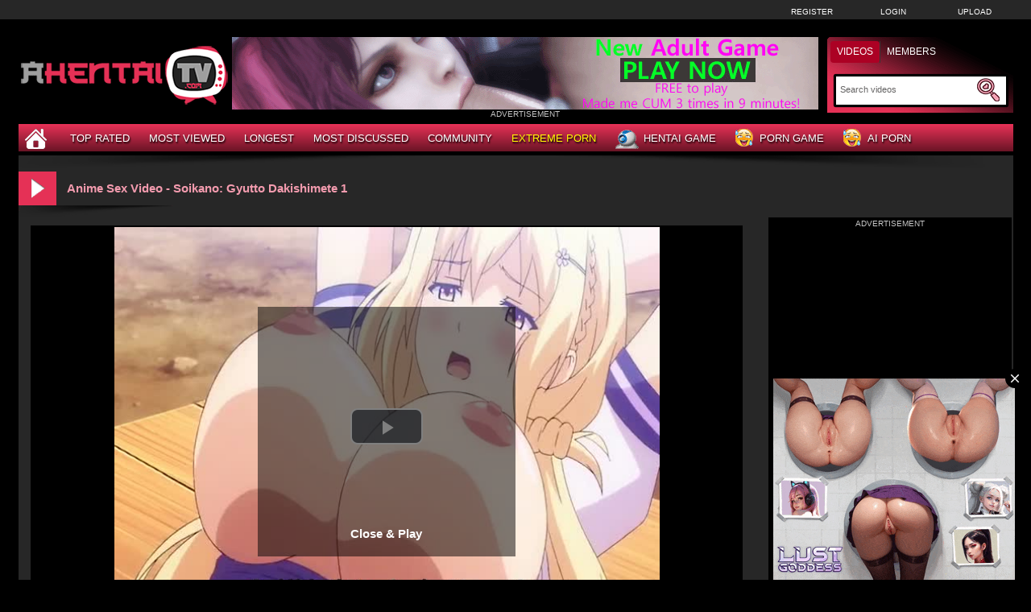

--- FILE ---
content_type: text/html; charset: iso-8859-1; charset=utf-8
request_url: https://ahentaitv.com/video/anime-sex-video-soikano-gyutto-dakishimete-1-2029.html
body_size: 9537
content:
<!DOCTYPE html>
<html lang="en">
<head>
<title>Anime Sex Video - Soikano: Gyutto Dakishimete 1 - AhentaiTV</title>
	<meta http-equiv="Content-Type" content="text/html; charset=utf-8" />
    <meta name="description" content="When our main character is too tired to accomplish anything else at school, he turns to his lunch break for a nap.
It seems that no one has been in charg... Free Hentai porn and Anime Sex: Anime Sex Video - Soikano: Gyutto Dakishimete 1 at AhentaiTV" />
	<meta name="keywords" content="AhentaiTV, hentai free porn, anime porn tube, manga xxx, 3d porn" />
    <meta name="RATING" content="RTA-5042-1996-1400-1577-RTA" />
    <meta name="twitter:title" content="Anime Sex Video - Soikano: Gyutto Dakishimete 1">
    <meta name="twitter:description" content="Anime Sex Video - Soikano: Gyutto Dakishimete 1 - When our main character is too tired to accomplish anything else at school, he turns to his lunch break for a nap.
It seems that no one has been in charg...">
    <meta name="twitter:image" content="https://thumb.ahentaitv.com/thumbs/6/1/4/9/9/6138fef34106b%21hentai%21Soikano%20Gyutto%20Dakishimete%20Ep1%20subbed.mp4/6138fef34106b%21hentai%21Soikano%20Gyutto%20Dakishimete%20Ep1%20subbed.mp4-6b.jpg" />
    <link rel="dns-prefetch" href="https://thumb.ahentaitv.com">
    <link rel="preload" fetchpriority="high" as="image" href="https://thumb.ahentaitv.com/thumbs/6/1/4/9/9/6138fef34106b%21hentai%21Soikano%20Gyutto%20Dakishimete%20Ep1%20subbed.mp4/6138fef34106b%21hentai%21Soikano%20Gyutto%20Dakishimete%20Ep1%20subbed.mp4-6b.jpg" >
    <link rel="shortcut icon" href="https://ahentaitv.com/favicon.ico" >  
    <link rel="apple-touch-icon" sizes="76x76" href="https://ahentaitv.com/favicon/apple-touch-icon-76x76.png">
    <link rel="apple-touch-icon" sizes="120x120" href="https://ahentaitv.com/favicon/apple-touch-icon-120x120.png">
    <link rel="apple-touch-icon" sizes="152x152" href="https://ahentaitv.com/favicon/apple-touch-icon-152x152.png">
   <meta name="msapplication-square70x70logo" content="https://ahentaitv.com/favicon/smalltile.png" />
   <meta name="msapplication-square150x150logo" content="https://ahentaitv.com/favicon/mediumtile.png" />
   <meta name="msapplication-wide310x150logo" content="https://ahentaitv.com/favicon/widetile.png" />
   <meta name="msapplication-square310x310logo" content="https://ahentaitv.com/favicon/largetile.png" />
   <meta name="msapplication-TileColor" content="#000" />
   <meta name="viewport" content="width=device-width">
    <link rel="image_src" href="https://thumb.ahentaitv.com/thumbs/6/1/4/9/9/6138fef34106b%21hentai%21Soikano%20Gyutto%20Dakishimete%20Ep1%20subbed.mp4/6138fef34106b%21hentai%21Soikano%20Gyutto%20Dakishimete%20Ep1%20subbed.mp4-6b.jpg" />
        <link rel="canonical" href="https://ahentaitv.com/video/anime-sex-video-soikano-gyutto-dakishimete-1-2029.html" />    
	<link type="text/css" href="https://ahentaitv.com/templates/default/css/styles3.css" rel="stylesheet" />
	<script type="text/javascript">
		var _basehttp = 'https://ahentaitv.com';
	</script>
   <script type="text/javascript" src="https://ahentaitv.com/templates/default/js/functions.min.js"></script>   
    <script type="text/javascript" src="https://ahentaitv.com/core/js/thumbchange.js"></script>	
    <script type="text/javascript">
        $(document).ready(function(){
            $("#navmenu").lavaLamp({
                fx: "backout",
                speed: 700
            });
            $('#reportContent').bind('click',function(){
                var link = $(this).attr('href');
                $.colorbox({
                    iframe: true,
                    href: link,
                    width: '550px',
                    height: '460px'
                });
                return false;
            });
            $('#addToFavs').bind('click',function(){
                var link = $(this).attr('href');
                $.colorbox({
                    href: link
                });
                return false;
            });
        });
    </script>
<script type="application/ld+json">
{
  "@context": "https://schema.org",
  "@type": "VideoObject",
  "name": "Anime Sex Video - Soikano: Gyutto Dakishimete 1",
  "description": "When our main character is too tired to accomplish anything else at school, he turns to his lunch break for a nap.
It seems that no one has been in charg... Free Hentai porn and Anime Sex: Anime Sex Video - Soikano: Gyutto Dakishimete 1 at AhentaiTV",
  "thumbnailUrl": "https://thumb.ahentaitv.com/thumbs/6/1/4/9/9/6138fef34106b%21hentai%21Soikano%20Gyutto%20Dakishimete%20Ep1%20subbed.mp4/6138fef34106b%21hentai%21Soikano%20Gyutto%20Dakishimete%20Ep1%20subbed.mp4-6b.jpg",
  "uploadDate": "2021-09-08T20:20:35+00:00",
  "contentUrl": "https://media.ahentaitv.com/videos/6/1/4/9/9/6149957905d9b.mp4",
  "embedUrl": "https://ahentaitv.com/embed/2029",
  "url": "https://ahentaitv.com/video/anime-sex-video-soikano-gyutto-dakishimete-1-2029.html",
  "isFamilyFriendly": false,
  "duration": "PT26M10S",
  "publisher": {
    "@type": "Organization",
    "name": "AhentaiTV",
    "logo": {
      "@type": "ImageObject",
      "url": "https://ahentaitv.com/favicon/apple-touch-icon-120x120.png"
    }
  }
}
</script>
</head>
<body>
    ﻿	<div id="toppanel">
		<div class="tabPanel">
			<div class="contener">			
				<ul class="connexion">
										<li><a href="https://ahentaitv.com/signup">Register</a></li>
					<li><a href="https://ahentaitv.com/login">Login</a></li>
                    <li class="last"><a href="https://ahentaitv.com/upload">Upload</a></li>
									</ul>
			</div>	 
		</div>
	</div> 
	<div id="top">
		<div class="header-top">
			<div class="logo"><a href="https://ahentaitv.com"><img src="https://ahentaitv.com/templates/default/images/logo_header.png" alt="AhentaiTV" border="0" title="AhentaiTV" width="260" height="90" /></a></div>
                        <div id="search" class="sprite sprite-bg_search_2">
			<form method="get" action="https://ahentaitv.com/searchgate.php">		
				<div class="label">
				<a id="SearchButton1" onclick="changeSearch('Button1')" href="#" class="active">Videos</a>
				<a id="SearchButton3" onclick="changeSearch('Button3')" href="#">Members</a>
				</div>
				<input type="hidden" value="search" name="mode">
				<input type="hidden" value="videos" id="type" name="type">
				<input type="text" id="q" onfocus="this.value=''" value="Search videos" name="q" aria-label="Search">
                <button type="submit" aria-label="Submit Search"><span class="sprite sprite-icon_search"></span></button>
			</form>     
			</div>
<div id="banheader"  style="max-height:100px">
<iframe src="https://ahentaitv.com/ahentai/desk/leaderboard.php" frameborder="0" scrolling="no" width="728" height="90" marginwidth="0" marginheight="0" title="Anime Sex Video - Soikano: Gyutto Dakishimete 1 |Header" referrerpolicy="no-referrer"></iframe>
</div>
<div class="adver">ADVERTISEMENT</div>      
		</div>
	</div>
	<div class="contener">
	<div id="menu">
	<ul class="lavaLampWithImage" id="navmenu">	
            <li ><a href="https://ahentaitv.com" aria-label="Home"><span class="sprite sprite-icon_home"></span></a></li>
		<li ><a href="https://ahentaitv.com/top-rated/">Top Rated</a></li>
		<li ><a href="https://ahentaitv.com/most-viewed/">Most Viewed</a></li>
		<li ><a href="https://ahentaitv.com/longest/">Longest</a></li>
		<li ><a href="https://ahentaitv.com/most-discussed/">Most Discussed</a></li>				
		<li ><a href="https://ahentaitv.com/members/">Community</a></li>
        <li><a href="https://annatube.com" target="_blank"><span style="color:#fffb00">Extreme Porn</span></a></li>
                <li><a href="https://ahentaitv.com/ahentai/xvgame.php" rel="nofollow" target="_blank"><span class="sprite sprite-webcam"></span>Hentai Game</a></li>
                <li><a href="https://ahentaitv.com/ahentai/game.php" rel="nofollow" target="_blank"><span class="sprite sprite-dating"></span>Porn Game</a></li>
                <li><a href="https://ahentaitv.com/ahentai/aicreat_blob.php" rel="nofollow" target="_blank"><span class="sprite sprite-dating"></span>AI Porn</a></li>
	</ul>
	<div class="top-shadow sprite sprite-shadow_top"></div>
	</div>	
	<div id="main">			<div class="video">
		<div class="header icon1">
<h1><span class="sprite sprite-icon_video_title"></span>Anime Sex Video - Soikano: Gyutto Dakishimete 1</h1>
		</div>	
            <div class="shadow">
                <span class="sprite sprite-shadow_title_content"></span>
            </div>
			<div id="left-video">﻿ 
		<div class="contents">
			<div id="player">
				<center>	
    <link href="https://ahentaitv.com/includes/videofixe-js-5.18.4/video-js.min-all2.css" rel="stylesheet">
	<script src="https://ahentaitv.com/includes/videofixe-js-5.18.4/video.min.js"></script>
	<script src="https://ahentaitv.com/includes/videofixe-js-5.18.4/videojs_5.vast.vpaid.js"></script>
    <video id="thisPlayer" class="video-js vjs-default-skin vjs-big-play-centered" oncontextmenu="return false" controls preload="auto" poster="https://thumb.ahentaitv.com/thumbs/6/1/4/9/9/6138fef34106b%21hentai%21Soikano%20Gyutto%20Dakishimete%20Ep1%20subbed.mp4/6138fef34106b%21hentai%21Soikano%20Gyutto%20Dakishimete%20Ep1%20subbed.mp4-6b.jpg" data-setup='{"autoplay":false,"controls":true,"preload":"none","width":"880px","height":"495px","seek_param":"t"}'>
        <source src="https://media.ahentaitv.com/videos/6/1/4/9/9/6149957905d9b.mp4?md5=XfumsyHH8UOjCFJkBXBCFw&expires=1769745251" type='video/mp4'>
    </video>
	<script>
//V7
    var videojsPlayer = videojs('thisPlayer');
	   // Force playsinline on player initialization
    document.addEventListener("DOMContentLoaded", function() {
        let videoElement = document.getElementById("thisPlayer_html5_api");
        if (videoElement) {
            videoElement.setAttribute("playsinline", "true");
            videoElement.setAttribute("webkit-playsinline", "true"); // Safari Specific
        }
    });
    let cookieName = "ahentaitvvast";
    let cookieTime = "600";
    let vastAdUrls = {
        1: "https://syndication.realsrv.com/splash.php?idzone=3949190",
        3: "https://s.magsrv.com/v1/vast.php?idzone=5535612",
        6: "https://s.magsrv.com/v1/vast.php?idzone=5535630"
    };
    let adTriggerClicks = [1, 3, 6];
    let clicksCount = parseInt(getCookieValue(cookieName)) || 0;
    function shouldPlayAd(clickCount) {
        return adTriggerClicks.includes(clickCount);
    }
    function setCookie(cname, cvalue, exseconds) {
        var d = new Date();
        d.setTime(d.getTime() + (exseconds*1000));
        var expires = "expires="+ d.toUTCString();
        document.cookie = cname + "=" + cvalue + ";" + expires + ";path=/";
    }
    function getCookieValue(a) {
        var b = document.cookie.match('(^|;)\\s*' + a + '\\s*=\\s*([^;]+)');
        return b ? b.pop() : '';
    }
    // If cookie does not exist, initialize to 0
    if (getCookieValue(cookieName) === '') {
        setCookie(cookieName, 0, cookieTime);
    }
    // Check if an ad should be played on first opening
    if (shouldPlayAd(clicksCount + 1)) {
        let vastAdUrl = vastAdUrls[clicksCount + 1] || "https://syndication.realsrv.com/splash.php?idzone=3949190";
        videojsPlayer.vastClient({
            adTagUrl: vastAdUrl,
            playAdAlways: true,
            adsEnabled: true,
            adCancelTimeout: 5000,
            flashEnabled: false
        });
    }
    videojsPlayer.one('play', function() {
        clicksCount++;
        setCookie(cookieName, clicksCount, cookieTime);
    });
</script>
		<div id="playerOverlay">
			<div class="adv"  style="max-height:260px">
				<iframe src="/ahentai/desk/invideo.php" frameborder="0" scrolling="no" width="300" height="250" marginwidth="0" marginheight="0" title="Anime Sex Video - Soikano: Gyutto Dakishimete 1 |In Video" referrerpolicy="no-referrer"></iframe>
			</div>
			<a id='playerClose' onClick="$(this).parent().hide(); videojsPlayer.play(); return false; " href='#' allowpop="false">Close &amp; Play</a>
		</div>
		<style>
		#playerOverlay {
			background:rgba(0,0,0,0.5);
			width: 320px;
			height: 300px;
			position:absolute;
			text-align: center;
			top:50%;
			left: 50%;
			padding-top: 10px;
			margin-left: -160px;
			margin-top: -150px;
			z-index:3;
		}
		#playerClose { 
			display: inline-block;
			margin-top: 10px;
			font-weight: bold;
			color: #fff;
            font-size: 15px;
			font-family: 'Roboto', sans-serif;
		}
		</style>
		<script>
			videojsPlayer.on("pause", function () {
				$('#playerOverlay').show();
			});
			videojsPlayer.on("play", function () {
				$('#playerOverlay').hide();
			});
		</script>
	    <style>
        #thisPlayer { 
            display: block;
            width: 880px;
            height: 495px;
			position: relative;
        }
        .vjs-audio-button {
            display: none!important;
        }
    </style>
</center>
			</div>
			<div align="center" style="clear:both;max-height:107px;padding-top: 10px; overflow:hidden;">
				<iframe class="lazyload" data-src="https://ahentaitv.com/ahentai/desk/undervideo.php" frameborder="0" scrolling="no" width="728" height="90" marginwidth="0" marginheight="0" title="Anime Sex Video - Soikano: Gyutto Dakishimete 1 |Under Video" referrerpolicy="no-referrer"></iframe>
				<div class="adver">ADVERTISEMENT</div>
			</div>
			<div id="video">
								<div class="desc">
					When our main character is too tired to accomplish anything else at school, he turns to his lunch break for a nap.
It seems that no one has been in charge of maintaining a private space in a tower, which was meant to be the duty of the gardening club...
In the course of his few visits, he realises that his dreams are almost identical, but something has changed...
In the middle of the night, something warm and spherical presses against his body.
Everyone's been looking for the missing female student!
How could she ask him to bed!  
				</div>
				<div class="option">
<p><span class="cat">Channels :</span> <a href='https://ahentaitv.com/channels/4/big-boobs/' class='link12' >Big Boobs</a>, <a href='https://ahentaitv.com/channels/60/blowjob-deep-throat/' class='link12' >Blowjob Deep Throat</a>, <a href='https://ahentaitv.com/channels/101/creampie/' class='link12' >Creampie</a>, <a href='https://ahentaitv.com/channels/128/harem/' class='link12' >Harem</a>, <a href='https://ahentaitv.com/channels/29/masturbation/' class='link12' >Masturbation</a>, <a href='https://ahentaitv.com/channels/120/public-sex/' class='link12' >Public Sex</a>, <a href='https://ahentaitv.com/channels/122/scat-and-piss/' class='link12' >Scat and Piss</a>, <a href='https://ahentaitv.com/channels/63/school-girl/' class='link12' >School Girl</a>, <a href='https://ahentaitv.com/channels/125/teen/' class='link12' >Teen</a></p>
					<div class="column-right">
                    						<strong>Runtime:</strong> 26:10<br />
						<strong>Views:</strong> 896<br />
                        <strong>Submitted by</strong>: 
                                <a href='https://ahentaitv.com/user/rudeboi292-4979/'>Rudeboi292</a>
                					</div>
					<div class="column">
                        <div class="btn-link">
                        <a href="https://ahentaitv.com/actions.php?action=embedVideo&id=2029" id="reportContent"><span class="sprite sprite-icon_bout_embed"></span>Embed</a>
						</div>
						<div class="btn-link">
                        <a href="https://ahentaitv.com/actions.php?action=add_favorites&id=2029" id="addToFavs"><span class="sprite sprite-icon_bout_fav"></span>Add To PlayList</a>
						</div>
						<div class="rating">
							<link rel="stylesheet" href="https://ahentaitv.com/includes/rating/js/jRating.jquery.css" type="text/css" />
<script type="text/javascript" src="https://ahentaitv.com/includes/rating/js/jRating.jquery.js"></script>
<script type="text/javascript">
  $(document).ready(function(){	
	$(".ratingStars").jRating({
	  'rateMax': 100,
	  onSuccess : function(){	  	  		
		$("#ratingStarsMessage").text("Thanks for voting!"); 
	  },
	  onError : function(){
	  	$("#ratingStarsMessage").text("You've already voted."); 
	  }
	},'json');	
  });
</script>
<div class="ratingStars" data-average="0" data-id="2029" data-type='0'></div>
<div id="ratingStarsMessage"></div>						</div>
					</div>
				</div>
			</div>
		</div>
		<div class="header icon2">
                    <h2><span class="sprite sprite-icon_comment_title"></span>Comments</h2>
		</div>
		<div class="shadow"></div>
		<div class="contents comments">
			<div class="forms-wrapper">      
				<div id='ajaxComments'></div>            
<p style="padding-top:5px; display:block; float:left;">You must be logged in to post wall comments. Please <a href='https://ahentaitv.com/login'>login</a> or <a href='https://ahentaitv.com/signup'>signup (free)</a>.</p>
<script language="javascript">
function jSendComment(form){
    var poststr = "id=" + 2029 +
                "&type=" + encodeURI($(form).find("#type").val()) + 
				"&captcha=" + encodeURI($(form).find("#captchaCom").val()) + 
                "&comment=" + encodeURI($(form).find("#comment").val());
    $.ajax({
        type: 'POST',
        dataType: 'json',
        url: 'https://ahentaitv.com/includes/ajax.post_comment.php',
        data: poststr,
        cache: false,
        crossDomain: false,
        success: function(data){
			if(data.error !== 'true'){
            	$('#comment').val('');
				$('#myform').hide();
			}
            $('#myspan').html(data.info);
            reloadComments();
        }
    });
}	
function reloadComments() {
    $("#ajaxComments").load("https://ahentaitv.com/templates/default/template.ajax_comments.php?id=2029&type=0&time=" + new Date().getTime());
}					
$(document).ready(function(){	
     $("#ajaxComments").load("https://ahentaitv.com/templates/default/template.ajax_comments.php?id=2029&type=0&time=" + new Date().getTime());
});
</script>			</div>  
		</div>					﻿				</div>
				<div id="right-video">
					<div class="widget adv" style="max-height:780px;overflow:hidden">
						<div class="adver">ADVERTISEMENT</div>
						<div align="center"><iframe src="https://ahentaitv.com/ahentai/desk/ntv-big.php" frameborder="0" scrolling="no" width="300" height="750" marginwidth="0" marginheight="0" title="Anime Sex Video - Soikano: Gyutto Dakishimete 1 |ntv" referrerpolicy="no-referrer"></iframe></div>		
					</div>	
				</div>
<div class="header icon1">
                                    <h2><span class="sprite sprite-icon_video_title"></span>Hentai Cam Cosplay</h2>
</div>
<div class="shadow">
    <span class="sprite sprite-shadow_title_content"></span>
</div>		
<div id="similar" class="contents">		
    <div class="cam">
<a href="https://www.ahentai.club/tag/cosplay/" target="_blank" rel="noreferrer noopener nofollow"><img class="lazyload" data-src="https://ahentaitv.com/includes/webcam/images/cam-cosplay3.jpg" width="178" height="218" /></a>
</div>
<div class="cam">
<a href="https://www.ahentai.club/tag/cosplay/" target="_blank" rel="noreferrer noopener nofollow"><img class="lazyload" data-src="https://ahentaitv.com/includes/webcam/images/cam-cosplay20.jpg" width="178" height="218" /></a>
</div>
<div class="cam">
<a href="https://www.ahentai.club/tag/cosplay/" target="_blank" rel="noreferrer noopener nofollow"><img class="lazyload" data-src="https://ahentaitv.com/includes/webcam/images/cam-cosplay24.jpg" width="178" height="218" /></a>
</div>
<div class="cam">
<a href="https://www.ahentai.club/tag/cosplay/" target="_blank" rel="noreferrer noopener nofollow"><img class="lazyload" data-src="https://ahentaitv.com/includes/webcam/images/cam-cosplay67.jpg" width="178" height="218" /></a>
</div>
<div class="cam">
<a href="https://www.ahentai.club/tag/cosplay/" target="_blank" rel="noreferrer noopener nofollow"><img class="lazyload" data-src="https://ahentaitv.com/includes/webcam/images/cam-cosplay74.jpg" width="178" height="218" /></a>
</div>
<div class="cam">
<a href="https://www.ahentai.club/tag/cosplay/" target="_blank" rel="noreferrer noopener nofollow"><img class="lazyload" data-src="https://ahentaitv.com/includes/webcam/images/cam-cosplay7.jpg" width="178" height="218" /></a>
</div></div>
<div class="header icon1">
                                    <h2><span class="sprite sprite-icon_video_title"></span>AI Porn</h2>
</div>
<div class="shadow">
    <span class="sprite sprite-shadow_title_content"></span>
</div>		
<div id="similar" class="contents">		
    <div class="game">
<a href="https://ahentaitv.com/ahentai/aicreat_blob.php" target="_blank" rel="noreferrer noopener nofollow"><img class="lazyload" data-src="https://ahentaitv.com/includes/aicreat/images/aiporn11.jpg" width="340" height="191" alt="AI Porn" /></a>
</div>
<div class="game">
<a href="https://ahentaitv.com/ahentai/aicreat_blob.php" target="_blank" rel="noreferrer noopener nofollow"><img class="lazyload" data-src="https://ahentaitv.com/includes/aicreat/images/aiporn31.jpg" width="340" height="191" alt="AI Porn" /></a>
</div>
<div class="game">
<a href="https://ahentaitv.com/ahentai/aicreat_blob.php" target="_blank" rel="noreferrer noopener nofollow"><img class="lazyload" data-src="https://ahentaitv.com/includes/aicreat/images/aiporn1.jpg" width="340" height="191" alt="AI Porn" /></a>
</div></div>
				<div class="header icon1">
                                    <h2><span class="sprite sprite-icon_video_title"></span>Related Media</h2>
</div>
<div class="shadow">
    <span class="sprite sprite-shadow_title_content"></span>
</div>		
<div id="similar" class="contents">		
    <div class="content ">
    <div class="bg">
        <div class="img">
        <a href="https://ahentaitv.com/video/anime-xxx-tsun-m-gyutto-shibatte-shidoushite-episode-1-5868.html" title="Anime XXX - Tsun M! Gyutto Shibatte Shidoushite Episode 1">
		    <script type='text/javascript'>stat['697c1d53387d4']=0; pic['697c1d53387d4']=new Array(); pics['697c1d53387d4']=new Array(1,1,1,1,1,1,1,1,1,1);</script>
           <img src="https://thumb.ahentaitv.com/thumbs/6/1/8/2/8/617259139f142!hentai!Tsun M! Gyutto Shibatte Shidoushite Ep1 subbed.mp4/617259139f142!hentai!Tsun M! Gyutto Shibatte Shidoushite Ep1 subbed.mp4-9.jpg" alt="Anime XXX - Tsun M! Gyutto Shibatte Shidoushite Episode 1" id="697c1d53387d4" onmouseover='startm("697c1d53387d4","https://thumb.ahentaitv.com/thumbs/6/1/8/2/8/617259139f142!hentai!Tsun M! Gyutto Shibatte Shidoushite Ep1 subbed.mp4/617259139f142!hentai!Tsun M! Gyutto Shibatte Shidoushite Ep1 subbed.mp4-",".jpg");' onmouseout='endm("697c1d53387d4"); this.src="https://thumb.ahentaitv.com/thumbs/6/1/8/2/8/617259139f142!hentai!Tsun M! Gyutto Shibatte Shidoushite Ep1 subbed.mp4/617259139f142!hentai!Tsun M! Gyutto Shibatte Shidoushite Ep1 subbed.mp4-9.jpg";'  width="200"  height="150">
		</a>        
        </div>	
        <div class="title-thumb">
		<a href="https://ahentaitv.com/video/anime-xxx-tsun-m-gyutto-shibatte-shidoushite-episode-1-5868.html">Anime XXX - Tsun M! Gyutto Shibatte Shidoushite Episode 1</a>
	</div>
        <div class="text">
            <span class="left">
                25:30			</span>
                                877 views
            <span class="right rating">
                <span class="sprite sprite-icon_rate"></span><span>0 %</span>              
            </span>     
        </div>
    </div>
</div>	<div class="content ">
    <div class="bg">
        <div class="img">
        <a href="https://ahentaitv.com/video/animated-xxx-tsun-m-gyutto-shibatte-shidoushite-1-2112.html" title="Animated XXX - Tsun M! Gyutto Shibatte Shidoushite 1">
		    <script type='text/javascript'>stat['697c1d53388d2']=0; pic['697c1d53388d2']=new Array(); pics['697c1d53388d2']=new Array(1,1,1,1,1,1,1,1,1,1);</script>
           <img src="https://thumb.ahentaitv.com/thumbs/6/1/4/b/7/6138fef3477b9!hentai!Tsun M! Gyutto Shibatte Shidoushite The Animation Episode 1 subbed.mp4/6138fef3477b9!hentai!Tsun M! Gyutto Shibatte Shidoushite The Animation Episode 1 subbed.mp4-6.jpg" alt="Animated XXX - Tsun M! Gyutto Shibatte Shidoushite 1" id="697c1d53388d2" onmouseover='startm("697c1d53388d2","https://thumb.ahentaitv.com/thumbs/6/1/4/b/7/6138fef3477b9!hentai!Tsun M! Gyutto Shibatte Shidoushite The Animation Episode 1 subbed.mp4/6138fef3477b9!hentai!Tsun M! Gyutto Shibatte Shidoushite The Animation Episode 1 subbed.mp4-",".jpg");' onmouseout='endm("697c1d53388d2"); this.src="https://thumb.ahentaitv.com/thumbs/6/1/4/b/7/6138fef3477b9!hentai!Tsun M! Gyutto Shibatte Shidoushite The Animation Episode 1 subbed.mp4/6138fef3477b9!hentai!Tsun M! Gyutto Shibatte Shidoushite The Animation Episode 1 subbed.mp4-6.jpg";'  width="200"  height="150">
		</a>        
        </div>	
        <div class="title-thumb">
		<a href="https://ahentaitv.com/video/animated-xxx-tsun-m-gyutto-shibatte-shidoushite-1-2112.html">Animated XXX - Tsun M! Gyutto Shibatte Shidoushite 1</a>
	</div>
        <div class="text">
            <span class="left">
                25:20			</span>
                                785 views
            <span class="right rating">
                <span class="sprite sprite-icon_rate"></span><span>0 %</span>              
            </span>     
        </div>
    </div>
</div>	<div class="content ">
    <div class="bg">
        <div class="img">
        <a href="https://ahentaitv.com/video/zoophilia-hentai-xxx-film-anime-girl-takes-a-beasts-cock-up-her-mouth-and-pussy-223.html" title="[ Zoophilia Hentai XXX Film ] Anime girl takes a beast's cock up her mouth and pussy">
		    <script type='text/javascript'>stat['697c1d53389ce']=0; pic['697c1d53389ce']=new Array(); pics['697c1d53389ce']=new Array(1,1,1,1,1,1,1,1,1,1);</script>
           <img class="lazyload" data-src="https://thumb.ahentaitv.com/thumbs/6/1/0/8/a/61081ebf9aa2ebeastiality 3d hentai anime (63).mp4/61081ebf9aa2ebeastiality 3d hentai anime (63).mp4-5.jpg" alt="[ Zoophilia Hentai XXX Film ] Anime girl takes a beast's cock up her mouth and pussy" id="697c1d53389ce" onmouseover='startm("697c1d53389ce","https://thumb.ahentaitv.com/thumbs/6/1/0/8/a/61081ebf9aa2ebeastiality 3d hentai anime (63).mp4/61081ebf9aa2ebeastiality 3d hentai anime (63).mp4-",".jpg");' onmouseout='endm("697c1d53389ce"); this.src="https://thumb.ahentaitv.com/thumbs/6/1/0/8/a/61081ebf9aa2ebeastiality 3d hentai anime (63).mp4/61081ebf9aa2ebeastiality 3d hentai anime (63).mp4-5.jpg";'  width="200"  height="150">
		</a>        
        </div>	
        <div class="title-thumb">
		<a href="https://ahentaitv.com/video/zoophilia-hentai-xxx-film-anime-girl-takes-a-beasts-cock-up-her-mouth-and-pussy-223.html">[ Zoophilia Hentai XXX Film ] Anime girl takes a beast's coc...</a>
	</div>
        <div class="text">
            <span class="left">
                03:07			</span>
                                10.7K views
            <span class="right rating">
                <span class="sprite sprite-icon_rate"></span><span>65 %</span>              
            </span>     
        </div>
    </div>
</div>	<div class="content ">
    <div class="bg">
        <div class="img">
        <a href="https://ahentaitv.com/video/beastiality-hentai-sex-film-wolf-gets-to-fuck-a-cute-anime-slut-79.html" title="Beastiality Hentai Sex Film - Wolf gets to fuck a cute anime slut">
		    <script type='text/javascript'>stat['697c1d5338ad1']=0; pic['697c1d5338ad1']=new Array(); pics['697c1d5338ad1']=new Array(1,1,1,1,1,1,1,1,1,1);</script>
           <img class="lazyload" data-src="https://thumb.ahentaitv.com/thumbs/6/1/0/8/5/61081ebf942f6beastiality 3d hentai anime (113).mp4/61081ebf942f6beastiality 3d hentai anime (113).mp4-8.jpg" alt="Beastiality Hentai Sex Film - Wolf gets to fuck a cute anime slut" id="697c1d5338ad1" onmouseover='startm("697c1d5338ad1","https://thumb.ahentaitv.com/thumbs/6/1/0/8/5/61081ebf942f6beastiality 3d hentai anime (113).mp4/61081ebf942f6beastiality 3d hentai anime (113).mp4-",".jpg");' onmouseout='endm("697c1d5338ad1"); this.src="https://thumb.ahentaitv.com/thumbs/6/1/0/8/5/61081ebf942f6beastiality 3d hentai anime (113).mp4/61081ebf942f6beastiality 3d hentai anime (113).mp4-8.jpg";'  width="200"  height="150">
		</a>        
        </div>	
        <div class="title-thumb">
		<a href="https://ahentaitv.com/video/beastiality-hentai-sex-film-wolf-gets-to-fuck-a-cute-anime-slut-79.html">Beastiality Hentai Sex Film - Wolf gets to fuck a cute anime...</a>
	</div>
        <div class="text">
            <span class="left">
                02:34			</span>
                                14.6K views
            <span class="right rating">
                <span class="sprite sprite-icon_rate"></span><span>62 %</span>              
            </span>     
        </div>
    </div>
</div>	<div class="content ">
    <div class="bg">
        <div class="img">
        <a href="https://ahentaitv.com/video/beastiality-hentai-xxx-movie-hung-canine-gets-to-fuck-his-anime-owner-on-a-beach-246.html" title="Beastiality Hentai XXX Movie - Hung canine gets to fuck his anime owner on a beach">
		    <script type='text/javascript'>stat['697c1d5338bbc']=0; pic['697c1d5338bbc']=new Array(); pics['697c1d5338bbc']=new Array(1,1,1,1,1,1,1,1,1,1);</script>
           <img class="lazyload" data-src="https://thumb.ahentaitv.com/thumbs/6/1/0/8/b/61081ebf9bc31beastiality 3d hentai anime (84).mp4/61081ebf9bc31beastiality 3d hentai anime (84).mp4-8.jpg" alt="Beastiality Hentai XXX Movie - Hung canine gets to fuck his anime owner on a beach" id="697c1d5338bbc" onmouseover='startm("697c1d5338bbc","https://thumb.ahentaitv.com/thumbs/6/1/0/8/b/61081ebf9bc31beastiality 3d hentai anime (84).mp4/61081ebf9bc31beastiality 3d hentai anime (84).mp4-",".jpg");' onmouseout='endm("697c1d5338bbc"); this.src="https://thumb.ahentaitv.com/thumbs/6/1/0/8/b/61081ebf9bc31beastiality 3d hentai anime (84).mp4/61081ebf9bc31beastiality 3d hentai anime (84).mp4-8.jpg";'  width="200"  height="150">
		</a>        
        </div>	
        <div class="title-thumb">
		<a href="https://ahentaitv.com/video/beastiality-hentai-xxx-movie-hung-canine-gets-to-fuck-his-anime-owner-on-a-beach-246.html">Beastiality Hentai XXX Movie - Hung canine gets to fuck his ...</a>
	</div>
        <div class="text">
            <span class="left">
                03:00			</span>
                                12.1K views
            <span class="right rating">
                <span class="sprite sprite-icon_rate"></span><span>90 %</span>              
            </span>     
        </div>
    </div>
</div>	<div class="content ">
    <div class="bg">
        <div class="img">
        <a href="https://ahentaitv.com/video/beastiality-hentai-xxx-kinky-anime-blondes-fucks-with-hung-canines-244.html" title="[ Beastiality Hentai XXX ] Kinky anime blondes fucks with hung canines">
		    <script type='text/javascript'>stat['697c1d5338ca2']=0; pic['697c1d5338ca2']=new Array(); pics['697c1d5338ca2']=new Array(1,1,1,1,1,1,1,1,1,1);</script>
           <img class="lazyload" data-src="https://thumb.ahentaitv.com/thumbs/6/1/0/8/b/61081ebf9badbbeastiality 3d hentai anime (82).mp4/61081ebf9badbbeastiality 3d hentai anime (82).mp4-3.jpg" alt="[ Beastiality Hentai XXX ] Kinky anime blondes fucks with hung canines" id="697c1d5338ca2" onmouseover='startm("697c1d5338ca2","https://thumb.ahentaitv.com/thumbs/6/1/0/8/b/61081ebf9badbbeastiality 3d hentai anime (82).mp4/61081ebf9badbbeastiality 3d hentai anime (82).mp4-",".jpg");' onmouseout='endm("697c1d5338ca2"); this.src="https://thumb.ahentaitv.com/thumbs/6/1/0/8/b/61081ebf9badbbeastiality 3d hentai anime (82).mp4/61081ebf9badbbeastiality 3d hentai anime (82).mp4-3.jpg";'  width="200"  height="150">
		</a>        
        </div>	
        <div class="title-thumb">
		<a href="https://ahentaitv.com/video/beastiality-hentai-xxx-kinky-anime-blondes-fucks-with-hung-canines-244.html">[ Beastiality Hentai XXX ] Kinky anime blondes fucks with hu...</a>
	</div>
        <div class="text">
            <span class="left">
                03:44			</span>
                                13K views
            <span class="right rating">
                <span class="sprite sprite-icon_rate"></span><span>73 %</span>              
            </span>     
        </div>
    </div>
</div>	<div class="content ">
    <div class="bg">
        <div class="img">
        <a href="https://ahentaitv.com/video/beastiality-hentai-sex-big-titted-girls-get-their-holes-rammed-by-hung-dogs-242.html" title="Beastiality Hentai Sex - Big-titted girls get their holes rammed by hung dogs">
		    <script type='text/javascript'>stat['697c1d5338d9c']=0; pic['697c1d5338d9c']=new Array(); pics['697c1d5338d9c']=new Array(1,1,1,1,1,1,1,1,1,1);</script>
           <img class="lazyload" data-src="https://thumb.ahentaitv.com/thumbs/6/1/0/8/b/61081ebf9b97bbeastiality 3d hentai anime (80).mp4/61081ebf9b97bbeastiality 3d hentai anime (80).mp4-2.jpg" alt="Beastiality Hentai Sex - Big-titted girls get their holes rammed by hung dogs" id="697c1d5338d9c" onmouseover='startm("697c1d5338d9c","https://thumb.ahentaitv.com/thumbs/6/1/0/8/b/61081ebf9b97bbeastiality 3d hentai anime (80).mp4/61081ebf9b97bbeastiality 3d hentai anime (80).mp4-",".jpg");' onmouseout='endm("697c1d5338d9c"); this.src="https://thumb.ahentaitv.com/thumbs/6/1/0/8/b/61081ebf9b97bbeastiality 3d hentai anime (80).mp4/61081ebf9b97bbeastiality 3d hentai anime (80).mp4-2.jpg";'  width="200"  height="150">
		</a>        
        </div>	
        <div class="title-thumb">
		<a href="https://ahentaitv.com/video/beastiality-hentai-sex-big-titted-girls-get-their-holes-rammed-by-hung-dogs-242.html">Beastiality Hentai Sex - Big-titted girls get their holes ra...</a>
	</div>
        <div class="text">
            <span class="left">
                01:50			</span>
                                20.7K views
            <span class="right rating">
                <span class="sprite sprite-icon_rate"></span><span>31 %</span>              
            </span>     
        </div>
    </div>
</div>	<div class="content  last">
    <div class="bg">
        <div class="img">
        <a href="https://ahentaitv.com/video/zoophilia-hentai-pornvideo-beastiality-anime-safari-so-good-with-hot-lion-girl-getting-pounded-16.html" title="Zoophilia Hentai PornVideo - Beastiality anime Safari So good with hot lion girl getting pounded">
		    <script type='text/javascript'>stat['697c1d5338e89']=0; pic['697c1d5338e89']=new Array(); pics['697c1d5338e89']=new Array(1,1,1,1,1,1,1,1,1,1);</script>
           <img class="lazyload" data-src="https://thumb.ahentaitv.com/thumbs/6/1/0/8/2/61081ebf91d3aanimation (20)/61081ebf91d3aanimation (20).flv-7.jpg" alt="Zoophilia Hentai PornVideo - Beastiality anime Safari So good with hot lion girl getting pounded" id="697c1d5338e89" onmouseover='startm("697c1d5338e89","https://thumb.ahentaitv.com/thumbs/6/1/0/8/2/61081ebf91d3aanimation (20)/61081ebf91d3aanimation (20).flv-",".jpg");' onmouseout='endm("697c1d5338e89"); this.src="https://thumb.ahentaitv.com/thumbs/6/1/0/8/2/61081ebf91d3aanimation (20)/61081ebf91d3aanimation (20).flv-7.jpg";'  width="200"  height="150">
		</a>        
        </div>	
        <div class="title-thumb">
		<a href="https://ahentaitv.com/video/zoophilia-hentai-pornvideo-beastiality-anime-safari-so-good-with-hot-lion-girl-getting-pounded-16.html">Zoophilia Hentai PornVideo - Beastiality anime Safari So goo...</a>
	</div>
        <div class="text">
            <span class="left">
                01:56			</span>
                                11.3K views
            <span class="right rating">
                <span class="sprite sprite-icon_rate"></span><span>0 %</span>              
            </span>     
        </div>
    </div>
</div>	<div class="content ">
    <div class="bg">
        <div class="img">
        <a href="https://ahentaitv.com/video/beastiality-hentai-sex-movie-dog-gets-to-have-kinky-fun-with-his-anime-owner-243.html" title="Beastiality Hentai Sex Movie - Dog gets to have kinky fun with his anime owner">
		    <script type='text/javascript'>stat['697c1d5338f70']=0; pic['697c1d5338f70']=new Array(); pics['697c1d5338f70']=new Array(1,1,1,1,1,1,1,1,1,1);</script>
           <img class="lazyload" data-src="https://thumb.ahentaitv.com/thumbs/6/1/0/8/b/61081ebf9ba2abeastiality 3d hentai anime (81).mp4/61081ebf9ba2abeastiality 3d hentai anime (81).mp4-6.jpg" alt="Beastiality Hentai Sex Movie - Dog gets to have kinky fun with his anime owner" id="697c1d5338f70" onmouseover='startm("697c1d5338f70","https://thumb.ahentaitv.com/thumbs/6/1/0/8/b/61081ebf9ba2abeastiality 3d hentai anime (81).mp4/61081ebf9ba2abeastiality 3d hentai anime (81).mp4-",".jpg");' onmouseout='endm("697c1d5338f70"); this.src="https://thumb.ahentaitv.com/thumbs/6/1/0/8/b/61081ebf9ba2abeastiality 3d hentai anime (81).mp4/61081ebf9ba2abeastiality 3d hentai anime (81).mp4-6.jpg";'  width="200"  height="150">
		</a>        
        </div>	
        <div class="title-thumb">
		<a href="https://ahentaitv.com/video/beastiality-hentai-sex-movie-dog-gets-to-have-kinky-fun-with-his-anime-owner-243.html">Beastiality Hentai Sex Movie - Dog gets to have kinky fun wi...</a>
	</div>
        <div class="text">
            <span class="left">
                02:40			</span>
                                13K views
            <span class="right rating">
                <span class="sprite sprite-icon_rate"></span><span>19 %</span>              
            </span>     
        </div>
    </div>
</div>	<div class="content ">
    <div class="bg">
        <div class="img">
        <a href="https://ahentaitv.com/video/beastiality-hentai-xxx-film-blonde-anime-girl-get-fucked-by-a-horny-canine-73.html" title="[ Beastiality Hentai XXX Film ] Blonde anime girl get fucked by a horny canine">
		    <script type='text/javascript'>stat['697c1d5339059']=0; pic['697c1d5339059']=new Array(); pics['697c1d5339059']=new Array(1,1,1,1,1,1,1,1,1,1);</script>
           <img class="lazyload" data-src="https://thumb.ahentaitv.com/thumbs/6/1/0/8/5/61081ebf93f17beastiality 3d hentai anime (108).mp4/61081ebf93f17beastiality 3d hentai anime (108).mp4-9.jpg" alt="[ Beastiality Hentai XXX Film ] Blonde anime girl get fucked by a horny canine" id="697c1d5339059" onmouseover='startm("697c1d5339059","https://thumb.ahentaitv.com/thumbs/6/1/0/8/5/61081ebf93f17beastiality 3d hentai anime (108).mp4/61081ebf93f17beastiality 3d hentai anime (108).mp4-",".jpg");' onmouseout='endm("697c1d5339059"); this.src="https://thumb.ahentaitv.com/thumbs/6/1/0/8/5/61081ebf93f17beastiality 3d hentai anime (108).mp4/61081ebf93f17beastiality 3d hentai anime (108).mp4-9.jpg";'  width="200"  height="150">
		</a>        
        </div>	
        <div class="title-thumb">
		<a href="https://ahentaitv.com/video/beastiality-hentai-xxx-film-blonde-anime-girl-get-fucked-by-a-horny-canine-73.html">[ Beastiality Hentai XXX Film ] Blonde anime girl get fucked...</a>
	</div>
        <div class="text">
            <span class="left">
                02:51			</span>
                                6.9K views
            <span class="right rating">
                <span class="sprite sprite-icon_rate"></span><span>0 %</span>              
            </span>     
        </div>
    </div>
</div>	<div class="content ">
    <div class="bg">
        <div class="img">
        <a href="https://ahentaitv.com/video/beastiality-hentai-xxx-film-anime-cutie-licked-and-fucked-by-a-horny-canine-85.html" title="Beastiality Hentai XXX Film - Anime cutie licked and fucked by a horny canine">
		    <script type='text/javascript'>stat['697c1d5339147']=0; pic['697c1d5339147']=new Array(); pics['697c1d5339147']=new Array(1,1,1,1,1,1,1,1,1,1);</script>
           <img class="lazyload" data-src="https://thumb.ahentaitv.com/thumbs/6/1/0/8/5/61081ebf94734beastiality 3d hentai anime (119).mp4/61081ebf94734beastiality 3d hentai anime (119).mp4-10.jpg" alt="Beastiality Hentai XXX Film - Anime cutie licked and fucked by a horny canine" id="697c1d5339147" onmouseover='startm("697c1d5339147","https://thumb.ahentaitv.com/thumbs/6/1/0/8/5/61081ebf94734beastiality 3d hentai anime (119).mp4/61081ebf94734beastiality 3d hentai anime (119).mp4-",".jpg");' onmouseout='endm("697c1d5339147"); this.src="https://thumb.ahentaitv.com/thumbs/6/1/0/8/5/61081ebf94734beastiality 3d hentai anime (119).mp4/61081ebf94734beastiality 3d hentai anime (119).mp4-10.jpg";'  width="200"  height="150">
		</a>        
        </div>	
        <div class="title-thumb">
		<a href="https://ahentaitv.com/video/beastiality-hentai-xxx-film-anime-cutie-licked-and-fucked-by-a-horny-canine-85.html">Beastiality Hentai XXX Film - Anime cutie licked and fucked ...</a>
	</div>
        <div class="text">
            <span class="left">
                01:00			</span>
                                20.2K views
            <span class="right rating">
                <span class="sprite sprite-icon_rate"></span><span>32 %</span>              
            </span>     
        </div>
    </div>
</div>	<div class="content ">
    <div class="bg">
        <div class="img">
        <a href="https://ahentaitv.com/video/beastiality-hentai-movie-anime-cutie-fucked-by-her-own-dog-on-a-lonely-night-239.html" title="[ Beastiality Hentai Movie ] Anime cutie fucked by her own dog on a lonely night">
		    <script type='text/javascript'>stat['697c1d5339241']=0; pic['697c1d5339241']=new Array(); pics['697c1d5339241']=new Array(1,1,1,1,1,1,1,1,1,1);</script>
           <img class="lazyload" data-src="https://thumb.ahentaitv.com/thumbs/6/1/0/8/b/61081ebf9b755beastiality 3d hentai anime (78).mp4/61081ebf9b755beastiality 3d hentai anime (78).mp4-4.jpg" alt="[ Beastiality Hentai Movie ] Anime cutie fucked by her own dog on a lonely night" id="697c1d5339241" onmouseover='startm("697c1d5339241","https://thumb.ahentaitv.com/thumbs/6/1/0/8/b/61081ebf9b755beastiality 3d hentai anime (78).mp4/61081ebf9b755beastiality 3d hentai anime (78).mp4-",".jpg");' onmouseout='endm("697c1d5339241"); this.src="https://thumb.ahentaitv.com/thumbs/6/1/0/8/b/61081ebf9b755beastiality 3d hentai anime (78).mp4/61081ebf9b755beastiality 3d hentai anime (78).mp4-4.jpg";'  width="200"  height="150">
		</a>        
        </div>	
        <div class="title-thumb">
		<a href="https://ahentaitv.com/video/beastiality-hentai-movie-anime-cutie-fucked-by-her-own-dog-on-a-lonely-night-239.html">[ Beastiality Hentai Movie ] Anime cutie fucked by her own d...</a>
	</div>
        <div class="text">
            <span class="left">
                03:30			</span>
                                25.1K views
            <span class="right rating">
                <span class="sprite sprite-icon_rate"></span><span>23 %</span>              
            </span>     
        </div>
    </div>
</div>	<div class="content ">
    <div class="bg">
        <div class="img">
        <a href="https://ahentaitv.com/video/beastiality-hentai-video-horse-does-a-great-job-at-stretching-a-girls-tight-pussy-224.html" title="Beastiality Hentai Video - Horse does a great job at stretching a girl's tight pussy">
		    <script type='text/javascript'>stat['697c1d5339336']=0; pic['697c1d5339336']=new Array(); pics['697c1d5339336']=new Array(1,1,1,1,1,1,1,1,1,1);</script>
           <img class="lazyload" data-src="https://thumb.ahentaitv.com/thumbs/6/1/0/8/a/61081ebf9aae6beastiality 3d hentai anime (64).mp4/61081ebf9aae6beastiality 3d hentai anime (64).mp4-4.jpg" alt="Beastiality Hentai Video - Horse does a great job at stretching a girl's tight pussy" id="697c1d5339336" onmouseover='startm("697c1d5339336","https://thumb.ahentaitv.com/thumbs/6/1/0/8/a/61081ebf9aae6beastiality 3d hentai anime (64).mp4/61081ebf9aae6beastiality 3d hentai anime (64).mp4-",".jpg");' onmouseout='endm("697c1d5339336"); this.src="https://thumb.ahentaitv.com/thumbs/6/1/0/8/a/61081ebf9aae6beastiality 3d hentai anime (64).mp4/61081ebf9aae6beastiality 3d hentai anime (64).mp4-4.jpg";'  width="200"  height="150">
		</a>        
        </div>	
        <div class="title-thumb">
		<a href="https://ahentaitv.com/video/beastiality-hentai-video-horse-does-a-great-job-at-stretching-a-girls-tight-pussy-224.html">Beastiality Hentai Video - Horse does a great job at stretch...</a>
	</div>
        <div class="text">
            <span class="left">
                03:12			</span>
                                14.1K views
            <span class="right rating">
                <span class="sprite sprite-icon_rate"></span><span>93 %</span>              
            </span>     
        </div>
    </div>
</div>	<div class="content ">
    <div class="bg">
        <div class="img">
        <a href="https://ahentaitv.com/video/beastiality-hentai-xxx-video-hung-beast-gets-to-use-a-moaning-hentai-slut-in-a-forest-81.html" title="[ Beastiality Hentai XXX Video ] Hung beast gets to use a moaning hentai slut in a forest">
		    <script type='text/javascript'>stat['697c1d533942a']=0; pic['697c1d533942a']=new Array(); pics['697c1d533942a']=new Array(1,1,1,1,1,1,1,1,1,1);</script>
           <img class="lazyload" data-src="https://thumb.ahentaitv.com/thumbs/6/1/0/8/5/61081ebf94467beastiality 3d hentai anime (115).mp4/61081ebf94467beastiality 3d hentai anime (115).mp4-6.jpg" alt="[ Beastiality Hentai XXX Video ] Hung beast gets to use a moaning hentai slut in a forest" id="697c1d533942a" onmouseover='startm("697c1d533942a","https://thumb.ahentaitv.com/thumbs/6/1/0/8/5/61081ebf94467beastiality 3d hentai anime (115).mp4/61081ebf94467beastiality 3d hentai anime (115).mp4-",".jpg");' onmouseout='endm("697c1d533942a"); this.src="https://thumb.ahentaitv.com/thumbs/6/1/0/8/5/61081ebf94467beastiality 3d hentai anime (115).mp4/61081ebf94467beastiality 3d hentai anime (115).mp4-6.jpg";'  width="200"  height="150">
		</a>        
        </div>	
        <div class="title-thumb">
		<a href="https://ahentaitv.com/video/beastiality-hentai-xxx-video-hung-beast-gets-to-use-a-moaning-hentai-slut-in-a-forest-81.html">[ Beastiality Hentai XXX Video ] Hung beast gets to use a mo...</a>
	</div>
        <div class="text">
            <span class="left">
                02:47			</span>
                                9.9K views
            <span class="right rating">
                <span class="sprite sprite-icon_rate"></span><span>0 %</span>              
            </span>     
        </div>
    </div>
</div>	<div class="content ">
    <div class="bg">
        <div class="img">
        <a href="https://ahentaitv.com/video/anime-sex-video-vampire-episode-1-2177.html" title="[ Anime Sex Video ] vampire Episode 1">
		    <script type='text/javascript'>stat['697c1d5339516']=0; pic['697c1d5339516']=new Array(); pics['697c1d5339516']=new Array(1,1,1,1,1,1,1,1,1,1);</script>
           <img class="lazyload" data-src="https://thumb.ahentaitv.com/thumbs/6/1/4/c/8/6138fef3503b2!hentai!vampire Ep1 subbed.mp4/6138fef3503b2!hentai!vampire Ep1 subbed.mp4-10.jpg" alt="[ Anime Sex Video ] vampire Episode 1" id="697c1d5339516" onmouseover='startm("697c1d5339516","https://thumb.ahentaitv.com/thumbs/6/1/4/c/8/6138fef3503b2!hentai!vampire Ep1 subbed.mp4/6138fef3503b2!hentai!vampire Ep1 subbed.mp4-",".jpg");' onmouseout='endm("697c1d5339516"); this.src="https://thumb.ahentaitv.com/thumbs/6/1/4/c/8/6138fef3503b2!hentai!vampire Ep1 subbed.mp4/6138fef3503b2!hentai!vampire Ep1 subbed.mp4-10.jpg";'  width="200"  height="150">
		</a>        
        </div>	
        <div class="title-thumb">
		<a href="https://ahentaitv.com/video/anime-sex-video-vampire-episode-1-2177.html">[ Anime Sex Video ] vampire Episode 1</a>
	</div>
        <div class="text">
            <span class="left">
                28:36			</span>
                                2.2K views
            <span class="right rating">
                <span class="sprite sprite-icon_rate"></span><span>97 %</span>              
            </span>     
        </div>
    </div>
</div>	<div class="content  last">
    <div class="bg">
        <div class="img">
        <a href="https://ahentaitv.com/video/anime-sex-video-wife-eater-episode-2-5930.html" title="Anime Sex Video - Wife Eater Episode 2">
		    <script type='text/javascript'>stat['697c1d5339622']=0; pic['697c1d5339622']=new Array(); pics['697c1d5339622']=new Array(1,1,1,1,1,1,1,1,1,1);</script>
           <img class="lazyload" data-src="https://thumb.ahentaitv.com/thumbs/6/1/8/2/f/61725913a261c!hentai!Wife Eater Episode 2.mp4/61725913a261c!hentai!Wife Eater Episode 2.mp4-10.jpg" alt="Anime Sex Video - Wife Eater Episode 2" id="697c1d5339622" onmouseover='startm("697c1d5339622","https://thumb.ahentaitv.com/thumbs/6/1/8/2/f/61725913a261c!hentai!Wife Eater Episode 2.mp4/61725913a261c!hentai!Wife Eater Episode 2.mp4-",".jpg");' onmouseout='endm("697c1d5339622"); this.src="https://thumb.ahentaitv.com/thumbs/6/1/8/2/f/61725913a261c!hentai!Wife Eater Episode 2.mp4/61725913a261c!hentai!Wife Eater Episode 2.mp4-10.jpg";'  width="200"  height="150">
		</a>        
        </div>	
        <div class="title-thumb">
		<a href="https://ahentaitv.com/video/anime-sex-video-wife-eater-episode-2-5930.html">Anime Sex Video - Wife Eater Episode 2</a>
	</div>
        <div class="text">
            <span class="left">
                29:09			</span>
                                2.8K views
            <span class="right rating">
                <span class="sprite sprite-icon_rate"></span><span>0 %</span>              
            </span>     
        </div>
    </div>
</div>	<div class="content ">
    <div class="bg">
        <div class="img">
        <a href="https://ahentaitv.com/video/anime-sex-video-yakata-kannou-kitan-02-5956.html" title="Anime Sex Video - Yakata Kannou Kitan 02">
		    <script type='text/javascript'>stat['697c1d533970e']=0; pic['697c1d533970e']=new Array(); pics['697c1d533970e']=new Array(1,1,1,1,1,1,1,1,1,1);</script>
           <img class="lazyload" data-src="https://thumb.ahentaitv.com/thumbs/6/1/8/3/1/61725913a3f6e!hentai!Yakata Kannou Kitan   02.mp4/61725913a3f6e!hentai!Yakata Kannou Kitan   02.mp4-9.jpg" alt="Anime Sex Video - Yakata Kannou Kitan 02" id="697c1d533970e" onmouseover='startm("697c1d533970e","https://thumb.ahentaitv.com/thumbs/6/1/8/3/1/61725913a3f6e!hentai!Yakata Kannou Kitan   02.mp4/61725913a3f6e!hentai!Yakata Kannou Kitan   02.mp4-",".jpg");' onmouseout='endm("697c1d533970e"); this.src="https://thumb.ahentaitv.com/thumbs/6/1/8/3/1/61725913a3f6e!hentai!Yakata Kannou Kitan   02.mp4/61725913a3f6e!hentai!Yakata Kannou Kitan   02.mp4-9.jpg";'  width="200"  height="150">
		</a>        
        </div>	
        <div class="title-thumb">
		<a href="https://ahentaitv.com/video/anime-sex-video-yakata-kannou-kitan-02-5956.html">Anime Sex Video - Yakata Kannou Kitan 02</a>
	</div>
        <div class="text">
            <span class="left">
                30:01			</span>
                                911 views
            <span class="right rating">
                <span class="sprite sprite-icon_rate"></span><span>0 %</span>              
            </span>     
        </div>
    </div>
</div>	<div class="content ">
    <div class="bg">
        <div class="img">
        <a href="https://ahentaitv.com/video/beastiality-hentai-sexmovie-dog-pounds-and-licks-a-submissive-anime-girl-71.html" title="[ Beastiality Hentai SexMovie ] Dog pounds and licks a submissive anime girl">
		    <script type='text/javascript'>stat['697c1d5339809']=0; pic['697c1d5339809']=new Array(); pics['697c1d5339809']=new Array(1,1,1,1,1,1,1,1,1,1);</script>
           <img class="lazyload" data-src="https://thumb.ahentaitv.com/thumbs/6/1/0/8/5/61081ebf93dd9beastiality 3d hentai anime (106).mp4/61081ebf93dd9beastiality 3d hentai anime (106).mp4-10.jpg" alt="[ Beastiality Hentai SexMovie ] Dog pounds and licks a submissive anime girl" id="697c1d5339809" onmouseover='startm("697c1d5339809","https://thumb.ahentaitv.com/thumbs/6/1/0/8/5/61081ebf93dd9beastiality 3d hentai anime (106).mp4/61081ebf93dd9beastiality 3d hentai anime (106).mp4-",".jpg");' onmouseout='endm("697c1d5339809"); this.src="https://thumb.ahentaitv.com/thumbs/6/1/0/8/5/61081ebf93dd9beastiality 3d hentai anime (106).mp4/61081ebf93dd9beastiality 3d hentai anime (106).mp4-10.jpg";'  width="200"  height="150">
		</a>        
        </div>	
        <div class="title-thumb">
		<a href="https://ahentaitv.com/video/beastiality-hentai-sexmovie-dog-pounds-and-licks-a-submissive-anime-girl-71.html">[ Beastiality Hentai SexMovie ] Dog pounds and licks a submi...</a>
	</div>
        <div class="text">
            <span class="left">
                03:04			</span>
                                32.5K views
            <span class="right rating">
                <span class="sprite sprite-icon_rate"></span><span>2 %</span>              
            </span>     
        </div>
    </div>
</div>	</div>
			</div>
		</div>
	</div>
	<div id="footer">
		<div class="contener">
			<div class="advertisement" style="overflow: hidden; max-height: 240px; padding-bottom: 16px;">	 
				<iframe class="lazyload" data-src="https://ahentaitv.com/ahentai/desk/footer-big.php" frameborder="0" scrolling="no" width="900" height="250" marginwidth="0" marginheight="0" title="Anime Sex Video - Soikano: Gyutto Dakishimete 1 |Footer Video" referrerpolicy="no-referrer"></iframe>
				<div class="adverfooter">ADVERTISEMENT</div>
			</div>	
	<strong>AhentaiTV &copy; Copyright 2026</strong> |
		<a href="https://ahentaitv.com/dmca">DMCA Notice</a> |
		<a href="https://ahentaitv.com/tos">Terms of Use</a> |
		<a href="https://ahentaitv.com/2257">18 U.S.C. 2257</a> |
        <a href="https://ahentaitv.com/parental-control.php">Parental Control</a> |
         <a href="https://ahentaitv.com/contact">Contact</a>
        <br />
<span class="sprite sprite-rta"></span>
		</div>
	</div>
<script src="https://ahentaitv.com/templates/default/js/lazysizes.min.js" async></script>
    <script>            
jQuery(document).ready(function() {
  var duration = 500;
  jQuery(window).scroll(function() {
    if (jQuery(this).scrollTop() > 700) {
      jQuery('.cRetour').fadeIn(duration);
    } else {
      jQuery('.cRetour').fadeOut(duration);
    }
  });
  jQuery('.cRetour').click(function(event) {
    event.preventDefault();
    jQuery('html, body').animate({scrollTop: 0}, duration);
    return false;
  })
});
</script>
<div class="cRetour"></div>
<script type="text/javascript">
  var _paq = window._paq = window._paq || [];
  /* tracker methods like "setCustomDimension" should be called before "trackPageView" */
  _paq.push(['trackPageView']);
  _paq.push(['enableLinkTracking']);
  (function() {
    var u="https://stat.ahentaitv.com/";
    _paq.push(['setTrackerUrl', u+'matomo.php']);
    _paq.push(['setSiteId', '12']);
    var d=document, g=d.createElement('script'), s=d.getElementsByTagName('script')[0];
    g.type='text/javascript'; g.async=true; g.src=u+'matomo.js'; s.parentNode.insertBefore(g,s);
  })();
</script>
<script async type="application/javascript" src="https://a.pemsrv.com/ad-provider.js"></script> 
 <ins class="eas6a97888e35" data-zoneid="4856478"></ins> 
 <script>(AdProvider = window.AdProvider || []).push({"serve": {}});</script>
 <script type="application/javascript">
    pn_idzone = 4856482;
    pn_sleep_seconds = 0;
    pn_is_self_hosted = 1;
    pn_soft_ask = 0;
    pn_filename = "/worker.js"; 
</script>
<script type="application/javascript" src="https://js.wpnsrv.com/pn.php"></script>
<script async type="application/javascript" src="https://a.magsrv.com/ad-provider.js"></script> 
 <ins class="eas6a97888e6" data-zoneid="5495652"></ins> 
 <script>(AdProvider = window.AdProvider || []).push({"serve": {}});</script>
</body>
</html>

--- FILE ---
content_type: text/html; charset=utf-8
request_url: https://ahentaitv.com/ahentai/desk/leaderboard.php
body_size: -151
content:
<a href='https://ahentaitv.com/ahentai/game.php' target='_blank' rel='nofollow'><img src='https://ahentaitv.com/ahentai/desk/picture/game-728x90/game-6.gif' width='728' height='90' /></a>

--- FILE ---
content_type: text/html; charset=utf-8
request_url: https://ahentaitv.com/ahentai/desk/invideo.php
body_size: -206
content:

<iframe src="https://network-anime.com/desk/invideo.php" frameborder="0" scrolling="no" width="300" height="250" marginwidth="0" marginheight="0"></iframe>


--- FILE ---
content_type: text/html; charset=UTF-8
request_url: https://s.pemsrv.com/iframe.php?url=H4sIAAAAAAAAA11Ry27bMBD8G90ak8uXWMAogrqF3Tq24Yes.lJQfKRu9aAoMkCMfHwZH3roYbG7mJ1ZYOZXjH76OJs9Dw_2Omkf4vSgh25m1fT6SavOq.tzvzJzLrUWxipGkQCjlJQlJ0Qw6VAjLdFEgiLWNSVgAIVRY5EyoJ3kwkmNUJEmG7KOlqVmBErTcAKWWACtkdOUKyIzQVHqHLNgNDcMcAOU4cYYyiRVWjpaFirFwbfqda7a9t_ydQjaznGhnLu2VxXt5_aq_.R3QzCbZrnbbZabTa79ljJNToArBOfU9UPvpyG25jtX6VxVaAre._qQemNOvELB16fTMY1dGH0XzbFam83lxx0gx_ROu7zfHLdmH.NxHes6vJjc.3q_jrsq7nZ1_dLs65jFwJ3p4iK7_XJcSoTkNIZvrN52IavcPx3ughXCrcHtEzbVot.2_4PB93nU56fzT3ZY_caLB3brVxVOj.C0HRw5JDp4jwYEuAtA_djmPEIHlKCARpRuN72Exw_FNKRsWXboS70tPJ6LkjHgZeFhTkvGqSjftBUMmBMG52CN5FQxLoxwRhAmFBJ_AQN9mTk7AgAA
body_size: 1153
content:
<html>
<head>

    <script>
        function readMessage(event) {
            var message;
            if (typeof(event) != 'undefined' && event != null && typeof event.data === 'string') {
                message = event.data;
            } else {
                return;
            }

            // This is a second step to pass message from fp-interstitial.js to internal iframe
            // from which we will pass it to advertiser iframe
            var iframeElement = document.getElementsByClassName("internal-iframe")[0];
            if (typeof(iframeElement) != 'undefined' && iframeElement != null) {
                // lets delay sending message so we give time for clients iframe to load
                var waitToSendPostMessage = setTimeout(function() {
                    var iframeContentWindow = iframeElement.contentWindow;
                    iframeContentWindow.postMessage(message, "*"); // leave "*" because of the other networks

                    clearTimeout(waitToSendPostMessage);
                }, 400);


            }
        }

        function onIframeLoaded() {
            window.parent.postMessage({ id: '886c096697c2d7302aa3636148f6862a', loaded: true}, "*");
        }

        if (window.addEventListener) {
            // For standards-compliant web browsers
            window.addEventListener("message", readMessage, false);
        } else {
            window.attachEvent("onmessage", readMessage);
        }
    </script>

    <style>html, body { height: 100%; margin: 0 }</style>
</head>

<body>


<iframe onload="onIframeLoaded()" class="internal-iframe" frameborder="0" style="overflow:hidden;height:100%;width:100%" height="100%" width="100%" src="https://go.eiscprts.com/easy?campaignId=69cc7dea54072daa998633759f0b9e3c392a3efb82122a10be0ad2cf967f9c00&userId=c98c5328db632e3e22cc0fc46a39ad2a44ff5e2dc6d521b2451bdd4594ac9f48&autoplay=all&autoplayForce=1&affiliateClickId=[base64].5znIV1uA2fceof3Su4opp0o021mr24pql122rm2430r0q0uzzcH2A-&sourceId=EXO&p1=7855268&p2=4856478"/>
</body>
